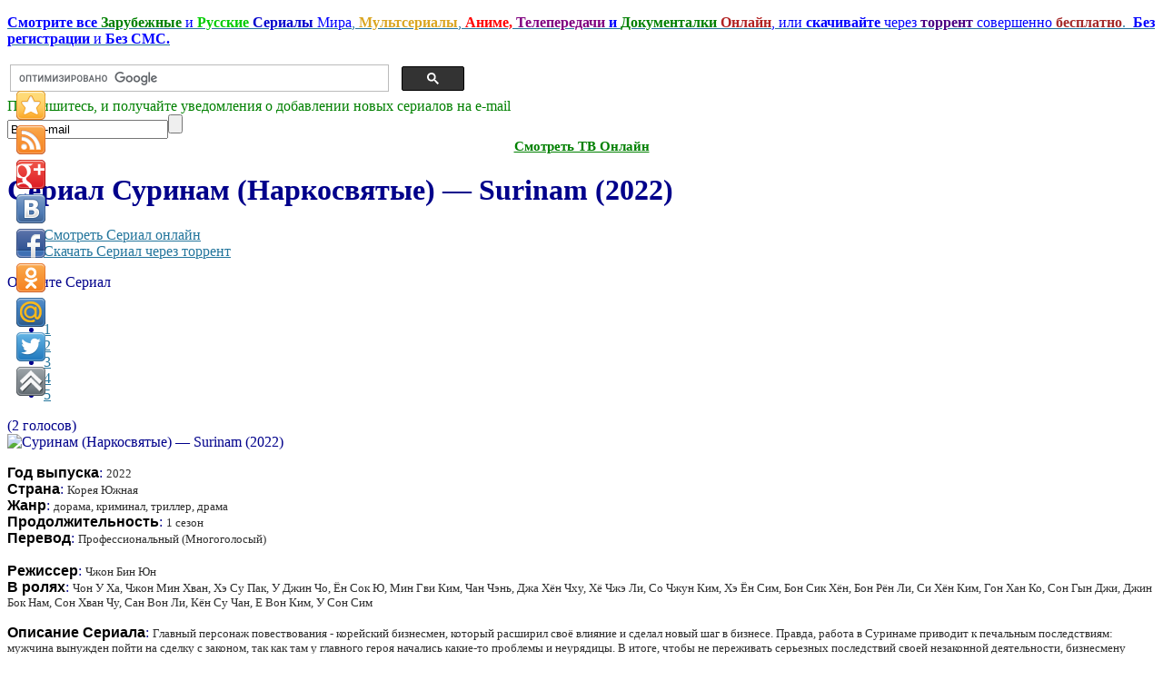

--- FILE ---
content_type: text/html; charset=utf-8
request_url: http://ex.serianta.com/alo.php?movie=2f0cb9f12b84d5a627405bd1f6c787
body_size: 275
content:
<html style="margin:0;padding:0;height:100%;">
<head><title></title><style>*{margin:0;padding:0}</style></head>
<body style="margin:0;padding:0;height:100%;">
<iframe src="https://all.serianta.com/?token_movie=2f0cb9f12b84d5a627405bd1f6c787&token=28b3c7c0addecf96ef6cdeb4995f27" width="680" height="440" frameborder="0" scrolling="no" allowfullscreen="true"></iframe>
</body>
</html>

--- FILE ---
content_type: text/html; charset=utf-8
request_url: http://hd.serianta.com/player.php?id=6423
body_size: 213
content:
<html style="margin:0;padding:0;height:100%;">
<head><title></title><style>*{margin:0;padding:0}</style></head>
<body style="margin:0;padding:0;height:100%;">
<iframe src="//miradres.com/lat/6423" width="680" height="400" frameborder="0" scrolling="no" allowfullscreen="true"></iframe>
</body>
</html>